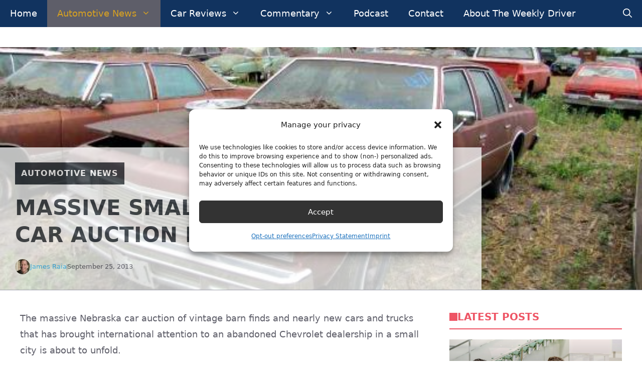

--- FILE ---
content_type: text/css
request_url: https://theweeklydriver.com/wp-content/cache/perfmatters/theweeklydriver.com/css/page-40991.used.css?ver=1766949359
body_size: 6432
content:
:where(.wp-block-button__link){border-radius:9999px;box-shadow:none;padding:calc(.667em + 2px) calc(1.333em + 2px);text-decoration:none;}:root :where(.wp-block-button .wp-block-button__link.is-style-outline),:root :where(.wp-block-button.is-style-outline>.wp-block-button__link){border:2px solid;padding:.667em 1.333em;}:root :where(.wp-block-button .wp-block-button__link.is-style-outline:not(.has-text-color)),:root :where(.wp-block-button.is-style-outline>.wp-block-button__link:not(.has-text-color)){color:currentColor;}:root :where(.wp-block-button .wp-block-button__link.is-style-outline:not(.has-background)),:root :where(.wp-block-button.is-style-outline>.wp-block-button__link:not(.has-background)){background-color:initial;background-image:none;}:where(.wp-block-columns){margin-bottom:1.75em;}:where(.wp-block-columns.has-background){padding:1.25em 2.375em;}:where(.wp-block-post-comments input[type=submit]){border:none;}:where(.wp-block-cover-image:not(.has-text-color)),:where(.wp-block-cover:not(.has-text-color)){color:#fff;}:where(.wp-block-cover-image.is-light:not(.has-text-color)),:where(.wp-block-cover.is-light:not(.has-text-color)){color:#000;}:root :where(.wp-block-cover h1:not(.has-text-color)),:root :where(.wp-block-cover h2:not(.has-text-color)),:root :where(.wp-block-cover h3:not(.has-text-color)),:root :where(.wp-block-cover h4:not(.has-text-color)),:root :where(.wp-block-cover h5:not(.has-text-color)),:root :where(.wp-block-cover h6:not(.has-text-color)),:root :where(.wp-block-cover p:not(.has-text-color)){color:inherit;}:where(.wp-block-file){margin-bottom:1.5em;}:where(.wp-block-file__button){border-radius:2em;display:inline-block;padding:.5em 1em;}:where(.wp-block-file__button):is(a):active,:where(.wp-block-file__button):is(a):focus,:where(.wp-block-file__button):is(a):hover,:where(.wp-block-file__button):is(a):visited{box-shadow:none;color:#fff;opacity:.85;text-decoration:none;}:where(.wp-block-group.wp-block-group-is-layout-constrained){position:relative;}.wp-block-image>a,.wp-block-image>figure>a{display:inline-block;}.wp-block-image img{box-sizing:border-box;height:auto;max-width:100%;vertical-align:bottom;}.wp-block-image[style*=border-radius] img,.wp-block-image[style*=border-radius]>a{border-radius:inherit;}.wp-block-image :where(figcaption){margin-bottom:1em;margin-top:.5em;}.wp-block-image figure{margin:0;}@keyframes show-content-image{0%{visibility:hidden;}99%{visibility:hidden;}to{visibility:visible;}}@keyframes turn-on-visibility{0%{opacity:0;}to{opacity:1;}}@keyframes turn-off-visibility{0%{opacity:1;visibility:visible;}99%{opacity:0;visibility:visible;}to{opacity:0;visibility:hidden;}}@keyframes lightbox-zoom-in{0%{transform:translate(calc(( -100vw + var(--wp--lightbox-scrollbar-width) ) / 2 + var(--wp--lightbox-initial-left-position)),calc(-50vh + var(--wp--lightbox-initial-top-position))) scale(var(--wp--lightbox-scale));}to{transform:translate(-50%,-50%) scale(1);}}@keyframes lightbox-zoom-out{0%{transform:translate(-50%,-50%) scale(1);visibility:visible;}99%{visibility:visible;}to{transform:translate(calc(( -100vw + var(--wp--lightbox-scrollbar-width) ) / 2 + var(--wp--lightbox-initial-left-position)),calc(-50vh + var(--wp--lightbox-initial-top-position))) scale(var(--wp--lightbox-scale));visibility:hidden;}}:where(.wp-block-latest-comments:not([style*=line-height] .wp-block-latest-comments__comment)){line-height:1.1;}:where(.wp-block-latest-comments:not([style*=line-height] .wp-block-latest-comments__comment-excerpt p)){line-height:1.8;}:root :where(.wp-block-latest-posts.is-grid){padding:0;}:root :where(.wp-block-latest-posts.wp-block-latest-posts__list){padding-left:0;}ol,ul{box-sizing:border-box;}:root :where(.wp-block-list.has-background){padding:1.25em 2.375em;}:where(.wp-block-navigation.has-background .wp-block-navigation-item a:not(.wp-element-button)),:where(.wp-block-navigation.has-background .wp-block-navigation-submenu a:not(.wp-element-button)){padding:.5em 1em;}:where(.wp-block-navigation .wp-block-navigation__submenu-container .wp-block-navigation-item a:not(.wp-element-button)),:where(.wp-block-navigation .wp-block-navigation__submenu-container .wp-block-navigation-submenu a:not(.wp-element-button)),:where(.wp-block-navigation .wp-block-navigation__submenu-container .wp-block-navigation-submenu button.wp-block-navigation-item__content),:where(.wp-block-navigation .wp-block-navigation__submenu-container .wp-block-pages-list__item button.wp-block-navigation-item__content){padding:.5em 1em;}@keyframes overlay-menu__fade-in-animation{0%{opacity:0;transform:translateY(.5em);}to{opacity:1;transform:translateY(0);}}:root :where(p.has-background){padding:1.25em 2.375em;}:where(p.has-text-color:not(.has-link-color)) a{color:inherit;}:where(.wp-block-post-comments-form) input:not([type=submit]),:where(.wp-block-post-comments-form) textarea{border:1px solid #949494;font-family:inherit;font-size:1em;}:where(.wp-block-post-comments-form) input:where(:not([type=submit]):not([type=checkbox])),:where(.wp-block-post-comments-form) textarea{padding:calc(.667em + 2px);}:where(.wp-block-post-excerpt){box-sizing:border-box;margin-bottom:var(--wp--style--block-gap);margin-top:var(--wp--style--block-gap);}:where(.wp-block-preformatted.has-background){padding:1.25em 2.375em;}:where(.wp-block-search__button){border:1px solid #ccc;padding:6px 10px;}:where(.wp-block-search__input){font-family:inherit;font-size:inherit;font-style:inherit;font-weight:inherit;letter-spacing:inherit;line-height:inherit;text-transform:inherit;}:where(.wp-block-search__button-inside .wp-block-search__inside-wrapper){border:1px solid #949494;box-sizing:border-box;padding:4px;}:where(.wp-block-search__button-inside .wp-block-search__inside-wrapper) :where(.wp-block-search__button){padding:4px 8px;}:root :where(.wp-block-separator.is-style-dots){height:auto;line-height:1;text-align:center;}:root :where(.wp-block-separator.is-style-dots):before{color:currentColor;content:"···";font-family:serif;font-size:1.5em;letter-spacing:2em;padding-left:2em;}:root :where(.wp-block-site-logo.is-style-rounded){border-radius:9999px;}:root :where(.wp-block-social-links .wp-social-link a){padding:.25em;}:root :where(.wp-block-social-links.is-style-logos-only .wp-social-link a){padding:0;}:root :where(.wp-block-social-links.is-style-pill-shape .wp-social-link a){padding-left:.6666666667em;padding-right:.6666666667em;}:root :where(.wp-block-tag-cloud.is-style-outline){display:flex;flex-wrap:wrap;gap:1ch;}:root :where(.wp-block-tag-cloud.is-style-outline a){border:1px solid;font-size:unset !important;margin-right:0;padding:1ch 2ch;text-decoration:none !important;}:root :where(.wp-block-table-of-contents){box-sizing:border-box;}:where(.wp-block-term-description){box-sizing:border-box;margin-bottom:var(--wp--style--block-gap);margin-top:var(--wp--style--block-gap);}:where(pre.wp-block-verse){font-family:inherit;}.editor-styles-wrapper,.entry-content{counter-reset:footnotes;}:root{--wp--preset--font-size--normal:16px;--wp--preset--font-size--huge:42px;}.screen-reader-text{border:0;clip-path:inset(50%);height:1px;margin:-1px;overflow:hidden;padding:0;position:absolute;width:1px;word-wrap:normal !important;}.screen-reader-text:focus{background-color:#ddd;clip-path:none;color:#444;display:block;font-size:1em;height:auto;left:5px;line-height:normal;padding:15px 23px 14px;text-decoration:none;top:5px;width:auto;z-index:100000;}html :where(.has-border-color){border-style:solid;}html :where([style*=border-top-color]){border-top-style:solid;}html :where([style*=border-right-color]){border-right-style:solid;}html :where([style*=border-bottom-color]){border-bottom-style:solid;}html :where([style*=border-left-color]){border-left-style:solid;}html :where([style*=border-width]){border-style:solid;}html :where([style*=border-top-width]){border-top-style:solid;}html :where([style*=border-right-width]){border-right-style:solid;}html :where([style*=border-bottom-width]){border-bottom-style:solid;}html :where([style*=border-left-width]){border-left-style:solid;}html :where(img[class*=wp-image-]){height:auto;max-width:100%;}:where(figure){margin:0 0 1em;}html :where(.is-position-sticky){--wp-admin--admin-bar--position-offset:var(--wp-admin--admin-bar--height,0px);}@media screen and (max-width:600px){html :where(.is-position-sticky){--wp-admin--admin-bar--position-offset:0px;}}@keyframes mgl-skeleton{100%{transform:translateX(100%);}}@keyframes mgl-skeleton{100%{transform:translateX(100%);}}@keyframes mgl-spinner{to{transform:rotate(360deg);}}@keyframes mgl-dot{0%{transform:scale(.3);}50%{transform:scale(1.3);}100%{transform:scale(.3);}}@keyframes mgl-skeleton-shimmer{100%{transform:translateX(100%);}}@keyframes slide{0%{opacity:0;transform:translateY(15%);}100%{opacity:1;transform:translateY(0);}}.ns-button-share-count{display:none;align-items:center;}.ns-button.ns-share-count:hover svg,.ns-hide{display:none;}.ns-button.ns-share-count:hover .ns-button-share-count{display:flex;}.ns-total-share-count{display:flex;flex-direction:column;align-items:center;justify-content:center;font-size:calc(var(--ns-btn-size) * .375);line-height:normal;height:var(--ns-btn-size);width:var(--ns-btn-size);margin:0 var(--ns-btn-margin) var(--ns-btn-margin) 0;}.ns-total-share-count-wrapper{display:table-cell;vertical-align:middle;}.ns-total-share-count-amount{font-weight:700;}.ns-total-share-count-text{font-size:calc(var(--ns-btn-size) * .2);}.ns-columns .ns-total-share-count{position:absolute;right:0;margin:0 !important;}.ns-columns.ns-has-total-share-count-before .ns-total-share-count{right:unset;left:0;}@keyframes cmplz-fadein{from{opacity:0;}to{opacity:1;}}blockquote,body,dd,dl,dt,fieldset,figure,h1,h2,h3,h4,h5,h6,hr,html,iframe,legend,li,ol,p,pre,textarea,ul{margin:0;padding:0;border:0;}html{font-family:sans-serif;-webkit-text-size-adjust:100%;-ms-text-size-adjust:100%;-webkit-font-smoothing:antialiased;-moz-osx-font-smoothing:grayscale;}main{display:block;}html{box-sizing:border-box;}*,::after,::before{box-sizing:inherit;}button,input,optgroup,select,textarea{font-family:inherit;font-size:100%;margin:0;}[type=search]{-webkit-appearance:textfield;outline-offset:-2px;}[type=search]::-webkit-search-decoration{-webkit-appearance:none;}::-moz-focus-inner{border-style:none;padding:0;}:-moz-focusring{outline:1px dotted ButtonText;}body,button,input,select,textarea{font-family:-apple-system,system-ui,BlinkMacSystemFont,"Segoe UI",Helvetica,Arial,sans-serif,"Apple Color Emoji","Segoe UI Emoji","Segoe UI Symbol";font-weight:400;text-transform:none;font-size:17px;line-height:1.5;}p{margin-bottom:1.5em;}h1,h2,h3,h4,h5,h6{font-family:inherit;font-size:100%;font-style:inherit;font-weight:inherit;}h1{font-size:42px;margin-bottom:20px;line-height:1.2em;font-weight:400;text-transform:none;}h2{font-size:35px;margin-bottom:20px;line-height:1.2em;font-weight:400;text-transform:none;}h3{font-size:29px;margin-bottom:20px;line-height:1.2em;font-weight:400;text-transform:none;}ol,ul{margin:0 0 1.5em 3em;}ul{list-style:disc;}ol{list-style:decimal;}li>ol,li>ul{margin-bottom:0;margin-left:1.5em;}figure{margin:0;}img{height:auto;max-width:100%;}button,input[type=button],input[type=reset],input[type=submit]{background:#55555e;color:#fff;border:1px solid transparent;cursor:pointer;-webkit-appearance:button;padding:10px 20px;}input[type=email],input[type=number],input[type=password],input[type=search],input[type=tel],input[type=text],input[type=url],select,textarea{border:1px solid;border-radius:0;padding:10px 15px;max-width:100%;}a,button,input{transition:color .1s ease-in-out,background-color .1s ease-in-out;}a{text-decoration:none;}.size-auto,.size-full,.size-large,.size-medium,.size-thumbnail{max-width:100%;height:auto;}.screen-reader-text{border:0;clip:rect(1px,1px,1px,1px);clip-path:inset(50%);height:1px;margin:-1px;overflow:hidden;padding:0;position:absolute !important;width:1px;word-wrap:normal !important;}.screen-reader-text:focus{background-color:#f1f1f1;border-radius:3px;box-shadow:0 0 2px 2px rgba(0,0,0,.6);clip:auto !important;clip-path:none;color:#21759b;display:block;font-size:.875rem;font-weight:700;height:auto;left:5px;line-height:normal;padding:15px 23px 14px;text-decoration:none;top:5px;width:auto;z-index:100000;}#primary[tabindex="-1"]:focus{outline:0;}.main-navigation{z-index:100;padding:0;clear:both;display:block;}.main-navigation a{display:block;text-decoration:none;font-weight:400;text-transform:none;font-size:15px;}.main-navigation ul{list-style:none;margin:0;padding-left:0;}.main-navigation .main-nav ul li a{padding-left:20px;padding-right:20px;line-height:60px;}.inside-navigation{position:relative;}.main-navigation .inside-navigation{display:flex;align-items:center;flex-wrap:wrap;justify-content:space-between;}.main-navigation .main-nav>ul{display:flex;flex-wrap:wrap;align-items:center;}.main-navigation li{position:relative;}.main-navigation .menu-bar-items{display:flex;align-items:center;font-size:15px;}.main-navigation .menu-bar-items a{color:inherit;}.main-navigation .menu-bar-item{position:relative;}.main-navigation .menu-bar-item>a{padding-left:20px;padding-right:20px;line-height:60px;}.main-navigation ul ul{display:block;box-shadow:1px 1px 0 rgba(0,0,0,.1);float:left;position:absolute;left:-99999px;opacity:0;z-index:99999;width:200px;text-align:left;top:auto;transition:opacity 80ms linear;transition-delay:0s;pointer-events:none;height:0;overflow:hidden;}.main-navigation ul ul a{display:block;}.main-navigation ul ul li{width:100%;}.main-navigation .main-nav ul ul li a{line-height:normal;padding:10px 20px;font-size:14px;}.main-navigation .main-nav ul li.menu-item-has-children>a{padding-right:0;position:relative;}.main-navigation:not(.toggled) ul li.sfHover>ul,.main-navigation:not(.toggled) ul li:hover>ul{left:auto;opacity:1;transition-delay:150ms;pointer-events:auto;height:auto;overflow:visible;}.main-navigation:not(.toggled) ul ul li.sfHover>ul,.main-navigation:not(.toggled) ul ul li:hover>ul{left:100%;top:0;}.menu-item-has-children .dropdown-menu-toggle{display:inline-block;height:100%;clear:both;padding-right:20px;padding-left:10px;}.menu-item-has-children ul .dropdown-menu-toggle{padding-top:10px;padding-bottom:10px;margin-top:-10px;}.sidebar .menu-item-has-children .dropdown-menu-toggle,nav ul ul .menu-item-has-children .dropdown-menu-toggle{float:right;}.site-header{position:relative;}.inside-header{padding:20px 40px;}.main-title{margin:0;font-size:25px;line-height:1.2em;word-wrap:break-word;font-weight:700;text-transform:none;}.site-description{margin:0;line-height:1.5;font-weight:400;text-transform:none;font-size:15px;}.inside-header{display:flex;align-items:center;}.header-aligned-center:not([class*=nav-float-]) .inside-header{justify-content:center;flex-direction:column;text-align:center;}.header-aligned-center:not([class*=nav-float-]) .inside-header>:not(:first-child){margin-top:1em;}.entry-header .gp-icon,.posted-on .updated{display:none;}.entry-content:not(:first-child),.entry-summary:not(:first-child),.page-content:not(:first-child){margin-top:2em;}.entry-header,.site-content{word-wrap:break-word;}.entry-title{margin-bottom:0;}.entry-content>p:last-child,.entry-summary>p:last-child,.page-content>p:last-child,.read-more-container,.taxonomy-description p:last-child{margin-bottom:0;}.wp-block-image figcaption{font-size:13px;text-align:center;}.site-content{display:flex;}.grid-container{margin-left:auto;margin-right:auto;max-width:1200px;}.page-header,.sidebar .widget,.site-main>*{margin-bottom:20px;}.separate-containers .comments-area,.separate-containers .inside-article,.separate-containers .page-header,.separate-containers .paging-navigation{padding:40px;}.separate-containers .site-main{margin:20px;}.separate-containers.no-sidebar .site-main{margin-left:0;margin-right:0;}.one-container .site-main>:last-child,.separate-containers .site-main>:last-child{margin-bottom:0;}.gp-icon{display:inline-flex;align-self:center;}.gp-icon svg{height:1em;width:1em;top:.125em;position:relative;fill:currentColor;}.close-search .icon-search svg:first-child,.icon-menu-bars svg:nth-child(2),.icon-search svg:nth-child(2),.toggled .icon-menu-bars svg:first-child{display:none;}.close-search .icon-search svg:nth-child(2),.toggled .icon-menu-bars svg:nth-child(2){display:block;}nav.toggled .icon-arrow-left svg{transform:rotate(-90deg);}nav.toggled .icon-arrow-right svg{transform:rotate(90deg);}nav.toggled .sfHover>a>.dropdown-menu-toggle .gp-icon svg{transform:rotate(180deg);}nav.toggled .sfHover>a>.dropdown-menu-toggle .gp-icon.icon-arrow-left svg{transform:rotate(-270deg);}nav.toggled .sfHover>a>.dropdown-menu-toggle .gp-icon.icon-arrow-right svg{transform:rotate(270deg);}.container.grid-container{width:auto;}.menu-toggle,.mobile-bar-items,.sidebar-nav-mobile{display:none;}.menu-toggle{padding:0 20px;line-height:60px;margin:0;font-weight:400;text-transform:none;font-size:15px;cursor:pointer;}.menu-toggle .mobile-menu{padding-left:3px;}.menu-toggle .gp-icon+.mobile-menu{padding-left:9px;}.menu-toggle .mobile-menu:empty{display:none;}button.menu-toggle{background-color:transparent;flex-grow:1;border:0;text-align:center;}button.menu-toggle:active,button.menu-toggle:focus,button.menu-toggle:hover{background-color:transparent;}.has-menu-bar-items button.menu-toggle{flex-grow:0;}nav.toggled ul ul.sub-menu{width:100%;}.toggled .menu-item-has-children .dropdown-menu-toggle{padding-left:20px;}.main-navigation.toggled .main-nav{flex-basis:100%;order:3;}.main-navigation.toggled .main-nav>ul{display:block;}.main-navigation.toggled .main-nav li{width:100%;text-align:left;}.main-navigation.toggled .main-nav ul ul{transition:0s;visibility:hidden;box-shadow:none;border-bottom:1px solid rgba(0,0,0,.05);}.main-navigation.toggled .main-nav ul ul li:last-child>ul{border-bottom:0;}.main-navigation.toggled .main-nav ul ul.toggled-on{position:relative;top:0;left:auto !important;right:auto !important;width:100%;pointer-events:auto;height:auto;opacity:1;display:block;visibility:visible;float:none;}.main-navigation.toggled .menu-item-has-children .dropdown-menu-toggle{float:right;}.has-inline-mobile-toggle #site-navigation.toggled{margin-top:1.5em;}@media (max-width:768px){a,body,button,input,select,textarea{transition:all 0s ease-in-out;}.inside-header{flex-direction:column;text-align:center;}.site-content{flex-direction:column;}.container .site-content .content-area{width:auto;}#main{margin-left:0;margin-right:0;}body:not(.no-sidebar) #main{margin-bottom:0;}}body{background-color:var(--base-2);color:var(--contrast-3);}a{color:var(--twd-light-blue);}a:hover,a:focus,a:active{color:var(--contrast-2);}.grid-container{max-width:1300px;}.generate-back-to-top{font-size:20px;border-radius:3px;position:fixed;bottom:30px;right:30px;line-height:40px;width:40px;text-align:center;z-index:10;transition:opacity 300ms ease-in-out;opacity:.1;transform:translateY(1000px);}:root{--contrast:#1f2024;--contrast-2:#343a40;--contrast-3:#5e5e69;--contrast-4:#a0a1ad;--contrast-5:#b5b7bf;--base:#f2f2f2;--base-2:#fff;--community:#56b85a;--education:#ee5565;--entertainment:#8974f1;--lifestyle:#e29c04;--technology:#396eb3;--travel:#6cd2cc;--business:#4c3957;--twd-light-blue:#38b6ff;--twd-blue:#11335f;--twd-orange:#d7a122;}.gp-modal:not(.gp-modal--open):not(.gp-modal--transition){display:none;}.gp-modal__overlay{display:none;position:fixed;top:0;left:0;right:0;bottom:0;background:rgba(0,0,0,.2);display:flex;justify-content:center;align-items:center;z-index:10000;backdrop-filter:blur(3px);transition:opacity 500ms ease;opacity:0;}.gp-modal__container{max-width:100%;max-height:100vh;transform:scale(.9);transition:transform 500ms ease;padding:0 10px;}.search-modal-fields{display:flex;}.gp-search-modal .gp-modal__overlay{align-items:flex-start;padding-top:25vh;background:var(--gp-search-modal-overlay-bg-color);}.search-modal-form{width:500px;max-width:100%;background-color:var(--gp-search-modal-bg-color);color:var(--gp-search-modal-text-color);}.search-modal-form .search-field,.search-modal-form .search-field:focus{width:100%;height:60px;background-color:transparent;border:0;appearance:none;color:currentColor;}.search-modal-fields button,.search-modal-fields button:active,.search-modal-fields button:focus,.search-modal-fields button:hover{background-color:transparent;border:0;color:currentColor;width:60px;}body,button,input,select,textarea{font-family:-apple-system,system-ui,BlinkMacSystemFont,"Segoe UI",Helvetica,Arial,sans-serif,"Apple Color Emoji","Segoe UI Emoji","Segoe UI Symbol";font-size:18px;}body{line-height:1.8em;}.main-title{font-weight:800;text-transform:uppercase;font-size:38px;}@media (max-width:768px){.main-title{font-size:44px;}}.site-description{font-weight:600;text-transform:uppercase;font-size:15px;letter-spacing:.08em;}@media (max-width:768px){.site-description{font-size:14px;}}.main-navigation a,.main-navigation .menu-toggle,.main-navigation .menu-bar-items{font-size:18px;}h1.entry-title{font-weight:700;font-size:38px;}h1{font-weight:700;text-transform:uppercase;font-size:42px;line-height:1.3em;}h2{font-weight:700;font-size:30px;line-height:1.3em;}@media (max-width:768px){h2{font-size:28px;}}h3{font-weight:500;font-size:26px;line-height:1.3;}.main-title a,.main-title a:hover{color:var(--base-2);}.site-description{color:var(--base);}.main-navigation,.main-navigation ul ul{background-color:var(--twd-blue);}.main-navigation .main-nav ul li a,.main-navigation .menu-toggle,.main-navigation .menu-bar-items{color:var(--base-2);}.main-navigation .main-nav ul li:not([class*="current-menu-"]):hover > a,.main-navigation .main-nav ul li:not([class*="current-menu-"]):focus > a,.main-navigation .main-nav ul li.sfHover:not([class*="current-menu-"]) > a,.main-navigation .menu-bar-item:hover > a,.main-navigation .menu-bar-item.sfHover > a{color:var(--twd-orange);background-color:var(--twd-blue);}button.menu-toggle:hover,button.menu-toggle:focus{color:var(--base-2);}.main-navigation .main-nav ul li[class*="current-menu-"] > a{color:var(--twd-orange);background-color:var(--contrast-3);}.main-navigation .main-nav ul ul li a{color:var(--base-2);}.main-navigation .main-nav ul ul li:not([class*="current-menu-"]):hover > a,.main-navigation .main-nav ul ul li:not([class*="current-menu-"]):focus > a,.main-navigation .main-nav ul ul li.sfHover:not([class*="current-menu-"]) > a{color:var(--twd-orange);}.main-navigation .main-nav ul ul li[class*="current-menu-"] > a{color:var(--base);}.separate-containers .inside-article,.separate-containers .comments-area,.separate-containers .page-header,.one-container .container,.separate-containers .paging-navigation,.inside-page-header{color:var(--contrast-3);background-color:var(--base-2);}.inside-article a,.paging-navigation a,.comments-area a,.page-header a{color:var(--twd-light-blue);}.inside-article a:hover,.paging-navigation a:hover,.comments-area a:hover,.page-header a:hover{color:var(--contrast-2);}.entry-title a{color:var(--contrast-3);}.entry-title a:hover{color:var(--contrast-4);}h1{color:var(--contrast-2);}h2{color:var(--contrast-3);}h3{color:var(--contrast-3);}input[type="text"],input[type="email"],input[type="url"],input[type="password"],input[type="search"],input[type="tel"],input[type="number"],textarea,select{color:var(--contrast-2);background-color:var(--base);border-color:var(--contrast-5);}input[type="text"]:focus,input[type="email"]:focus,input[type="url"]:focus,input[type="password"]:focus,input[type="search"]:focus,input[type="tel"]:focus,input[type="number"]:focus,textarea:focus,select:focus{color:var(--contrast-3);background-color:var(--base-2);border-color:var(--contrast-5);}button,html input[type="button"],input[type="reset"],input[type="submit"],a.button,a.wp-block-button__link:not(.has-background){color:var(--base-2);background-color:var(--contrast-2);}button:hover,html input[type="button"]:hover,input[type="reset"]:hover,input[type="submit"]:hover,a.button:hover,button:focus,html input[type="button"]:focus,input[type="reset"]:focus,input[type="submit"]:focus,a.button:focus,a.wp-block-button__link:not(.has-background):active,a.wp-block-button__link:not(.has-background):focus,a.wp-block-button__link:not(.has-background):hover{color:var(--base-2);background-color:var(--contrast-3);}a.generate-back-to-top{background-color:var(--contrast-2);color:var(--base-2);}a.generate-back-to-top:hover,a.generate-back-to-top:focus{background-color:var(--contrast-3);color:var(--base-2);}:root{--gp-search-modal-bg-color:var(--base-2);--gp-search-modal-text-color:var(--contrast);--gp-search-modal-overlay-bg-color:rgba(0,0,0,.2);}@media (max-width: 910px){.main-navigation .menu-bar-item:hover > a,.main-navigation .menu-bar-item.sfHover > a{background:none;color:var(--base-2);}}.inside-header{padding:80px 40px 80px 40px;}.inside-header.grid-container{max-width:1380px;}.sidebar .widget,.page-header,.widget-area .main-navigation,.site-main > *{margin-bottom:0px;}.separate-containers .site-main{margin:0px;}.main-navigation .main-nav ul li a,.menu-toggle,.main-navigation .menu-bar-item > a{line-height:54px;}@media (max-width:768px){.separate-containers .inside-article,.separate-containers .comments-area,.separate-containers .page-header,.separate-containers .paging-navigation,.one-container .site-content,.inside-page-header{padding:40px 30px 40px 30px;}.inside-header{padding-top:40px;padding-right:30px;padding-bottom:40px;padding-left:30px;}}body{background-image:url("https://sites.generatepress.com/newsroom/wp-content/uploads/sites/126/2021/04/education.svg");background-repeat:no-repeat;background-size:cover;background-attachment:fixed;}.site-header{background-image:url("https://theweeklydriver.com/wp-content/uploads/2025/02/driving-through-snow-unsplash.jpg");background-repeat:repeat-x;background-attachment:fixed;background-position:bottom center;}@-webkit-keyframes a{to{-webkit-transform:rotate(1turn);transform:rotate(1turn);}}@keyframes a{to{-webkit-transform:rotate(1turn);transform:rotate(1turn);}}@-webkit-keyframes b{0%{background-position:0 0;}to{background-position:30px 0;}}@keyframes b{0%{background-position:0 0;}to{background-position:30px 0;}}.wp-playlist{border:1px solid #ccc;padding:10px;margin:12px 0 18px;font-size:14px;line-height:1.5;}.wp-playlist audio{display:none;max-width:100%;width:400px;}.wp-playlist-light{background:#fff;color:#000;}.wp-playlist-current-item{overflow:hidden;margin-bottom:10px;height:60px;}.wp-playlist .wp-playlist-current-item img{float:left;max-width:60px;height:auto;margin-right:10px;padding:0;border:0;}.pp-sub-widget a.pp-sub-btn,.pp-sub-widget a.pp-sub-btn-sq{height:72px;line-height:calc(72px - 2em);overflow:hidden;text-decoration:none;box-sizing:border-box;}.pp-sub-ic,.pp-sub-widget a.pp-sub-btn,.pp-sub-widget a.pp-sub-btn-sq{display:inline-block;vertical-align:middle;}.pp-sub-widget{width:100%;margin:10px auto;font-family:sans-serif;background-color:#fff;padding:0 32px;}@media (min-width:1200px){.container{width:85%;}}.pp-sub-widget div.pp-sub-t{font-weight:700;margin:10px 10px 0;padding:0;font-size:150%;color:#444;}.pp-sub-widget-include div.pp-sub-t{margin:15px 10px 0 !important;padding:0 !important;font-weight:700 !important;font-size:150% !important;color:#444 !important;}.pp-sub-widget p.pp-sub-st{margin:5px 10px 0;padding:0;font-size:100%;color:#222;}.pp-sub-widget-include p.pp-sub-st{margin:5px 10px 0 !important;padding:0 !important;font-size:100% !important;color:#222 !important;}.pp-sub-widget-modern a.pp-sub-btn,.pp-sub-widget-modern a.pp-sub-btn-sq{padding:1em;background-position:center;transition:background .8s;font-size:100%;font-weight:700;}.pp-sub-widget .pp-sub-a{font-weight:700;margin:5px 10px 1em;padding:0;font-size:120%;color:#1976d2;}.pp-sub-widget-include .pp-sub-a{margin:5px 10px 1em !important;padding:0 !important;font-weight:700 !important;font-size:120% !important;color:#1976d2 !important;}.pp-sub-widget a.pp-sub-btn-sq{width:250px;border-radius:5px;}.pp-sub-widget-include a.pp-sub-btn,.pp-sub-widget-include a.pp-sub-btn-sq{width:250px !important;}.pp-sub-widget-modern a.pp-sub-btn-sq{color:#444;margin:0 0 3vw;border:1px solid #707070;}.pp-sub-widget-modern.pp-sub-widget-include a.pp-sub-btn,.pp-sub-widget-modern.pp-sub-widget-include a.pp-sub-btn-sq{font-size:100% !important;}.pp-sub-widget~h3,.pp-sub-widget~p,header.entry-header{margin-left:32px;}.pp-sub-widget-modern a.pp-sub-btn:hover,.pp-sub-widget-modern a.pp-sub-bub-sq:hover,header.entry-header h1{color:#444;}body .entry-content .pp-sub-widget a:active,body .entry-content .pp-sub-widget a:hover,body .entry-content .pp-sub-widget a:link,body .entry-content .pp-sub-widget a:visited,body .pp-sub-widget a:active,body .pp-sub-widget a:hover,body .pp-sub-widget a:link,body .pp-sub-widget a:visited{text-decoration:none;}body .entry-content .pp-sub-widget-include a:active,body .entry-content .pp-sub-widget-include a:hover,body .entry-content .pp-sub-widget-include a:link,body .entry-content .pp-sub-widget-include a:visited,body .pp-sub-widget-include a:active,body .pp-sub-widget-include a:hover,body .pp-sub-widget-include a:link,body .pp-sub-widget-include a:visited{text-decoration:none !important;}.pp-sub-widget-modern a.pp-sub-btn-sq:hover,.pp-sub-widget-modern a.pp-sub-btn:hover{background:radial-gradient(circle,transparent 1%,#ebebeb 1%) center/15000% #ebebeb;}.pp-sub-widget-modern .pp-sub-itunes.pp-sub-btn-sq:active,.pp-sub-widget-modern .pp-sub-itunes.pp-sub-btn:active{background-color:#ab42df;background-size:100%;transition:background;}.pp-sub-widget-modern .pp-sub-android.pp-sub-btn-sq:active,.pp-sub-widget-modern .pp-sub-android.pp-sub-btn:active{background-color:#75ba26;background-size:100%;transition:background;}.pp-sub-widget-modern .pp-sub-email.pp-sub-btn-sq:active,.pp-sub-widget-modern .pp-sub-email.pp-sub-btn:active{background-color:#018c8b;background-size:100%;transition:background;}.pp-sub-widget-modern .pp-sub-spotify.pp-sub-btn-sq:active,.pp-sub-widget-modern .pp-sub-spotify.pp-sub-btn:active{background-color:#3eb559;background-size:100%;transition:background;}.pp-sub-widget-modern .pp-sub-iheartradio.pp-sub-btn-sq:active,.pp-sub-widget-modern .pp-sub-iheartradio.pp-sub-btn:active{background-color:#960d16;background-size:100%;transition:background;}.pp-sub-widget-modern .pp-sub-pandora.pp-sub-btn-sq:active,.pp-sub-widget-modern .pp-sub-pandora.pp-sub-btn:active{background-color:#3668ff;background-size:100%;transition:background;}.pp-sub-widget-modern .pp-sub-blubrry.pp-sub-btn-sq:active,.pp-sub-widget-modern .pp-sub-blubrry.pp-sub-btn:active{background-color:#2278cf;background-size:100%;transition:background;}.pp-sub-widget-modern .pp-sub-rss.pp-sub-btn-sq:active,.pp-sub-widget-modern .pp-sub-rss.pp-sub-btn:active{background-color:#f60;background-size:100%;transition:background;}.pp-sub-widget-modern .pp-sub-amazon.pp-sub-btn-sq:active,.pp-sub-widget-modern .pp-sub-amazon.pp-sub-btn:active{background-color:#40f;background-size:100%;transition:background;}.pp-sub-widget img.pp-sub-l{max-width:300px;padding:0;margin:0 2em 2em 0;float:left;box-shadow:0 1px 6px rgba(0,0,0,.2);width:50%;height:auto;}.pp-sub-widget .pp-sub-widget-head{margin-bottom:2em;}.pp-sub-widget-include img.pp-sub-l{width:50% !important;height:auto !important;}.pp-sub-widget .pp-sub-btns{margin:0;padding:0;display:flex;justify-content:space-between;flex-direction:row;flex-wrap:wrap;width:100%;}.pp-sub-widget-include .pp-sub-btns{width:100% !important;}@media screen and (max-width:400px){.pp-sub-widget .pp-sub-t{font-size:150%;}}.pp-sub-ic{width:48px;height:48px;border:0;background-repeat:no-repeat;margin-right:1em;background-size:50px;}.pp-sub-widget-modern .pp-sub-ic{transform:scale(1.5);padding-left:15px;box-sizing:border-box;background-image:url("https://theweeklydriver.com/wp-content/plugins/powerpress/css/../images/modern_icon_sprite_2024_2.svg");}@media all and (-ms-high-contrast:none),(-ms-high-contrast:active){.pp-sub-widget-modern a .pp-sub-ic{background-image:url("https://theweeklydriver.com/wp-content/plugins/powerpress/css/../images/modern_icon_sprite_2024.png");}}.pp-sub-widget-modern .pp-sub-itunes .pp-sub-ic{background-position:0 -5px;}.pp-sub-widget-modern .pp-sub-android .pp-sub-ic{background-position:0 -55px;}.pp-sub-widget-modern .pp-sub-email .pp-sub-ic{background-position:0 -106px;}.pp-sub-widget-modern .pp-sub-spotify .pp-sub-ic{background-position:0 -307px;}.pp-sub-widget-modern .pp-sub-iheartradio .pp-sub-ic{background-position:0 -456px;}.pp-sub-widget-modern .pp-sub-pandora .pp-sub-ic{background-position:0 -555px;}.pp-sub-widget-modern .pp-sub-blubrry .pp-sub-ic{background-position:0 -605px;}.pp-sub-widget-modern .pp-sub-rss .pp-sub-ic{background-position:0 -355px;}.pp-sub-widget-modern .pp-sub-amazon .pp-sub-ic{background-position:0 -1003px;}@media (max-width:640px){.pp-sub-widget{padding:0 8px;}.pp-sub-widget-include img.pp-sub-l{width:40% !important;height:auto !important;}.pp-sub-widget img.pp-sub-l{width:40%;height:auto;margin:0 1em 2em 0;}.pp-sub-widget-include div.pp-sub-t{margin:15px 2px 0 !important;font-size:125% !important;}.pp-sub-widget div.pp-sub-t{margin:15px 2px 0;font-size:125%;}#main.content-area{padding:10px 4px 0;}}

--- FILE ---
content_type: application/javascript; charset=utf-8
request_url: https://fundingchoicesmessages.google.com/f/AGSKWxWg0C4UVWFOcBKtnrlWZQ6urE1JNvj0P85-DG_e2WvqtxaYPpMZXEYkqA3Y76mNpKJV9vBtratzySyDkgJWLyxUqn2-8UnKgTfovxiJaxgwwd2zVk-XCYU8VqmjDmILcieYqnriQZaKGUpiDUSnjhx9fJwJlbQ7gos7TCYC1xc_gy8wUTj4YK5XpqCW/_/compban.html?/adpoint.=admeld&/adiframe9./googleadhpbot.
body_size: -1284
content:
window['e48a1ac8-41a3-437e-b704-2b0d292c1b00'] = true;